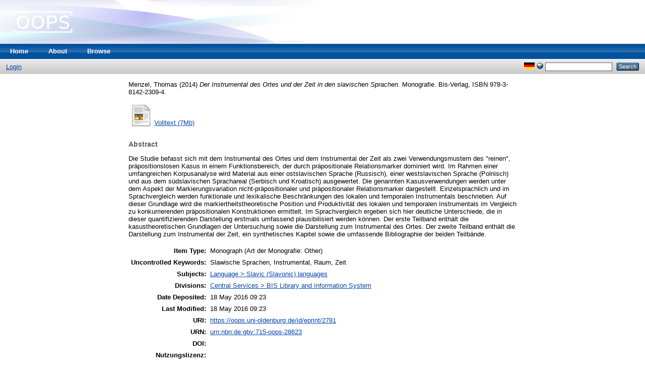

--- FILE ---
content_type: text/html; charset=utf-8
request_url: http://oops.uni-oldenburg.de/2781/
body_size: 25164
content:
<!DOCTYPE html PUBLIC "-//W3C//DTD XHTML 1.0 Transitional//EN"
"http://www.w3.org/TR/xhtml1/DTD/xhtml1-transitional.dtd">
<html xmlns="http://www.w3.org/1999/xhtml">
  <head>
    <title>     - /oops/ - Oldenburger Online-Publikations-Server</title>
    <link rel="Top" href="http://oops.uni-oldenburg.de/" />
    <link rel="Sword" href="http://oops.uni-oldenburg.de/sword-app/servicedocument" />
    <link rel="SwordDeposit" href="http://oops.uni-oldenburg.de/id/contents" />
    <link rel="Search" type="text/html" href="http://oops.uni-oldenburg.de/cgi/search" />
    <link rel="Search" type="application/opensearchdescription+xml" href="http://oops.uni-oldenburg.de/cgi/opensearchdescription" />
    <script type="text/javascript">var eprints_logged_in = false;</script>
    <style type="text/css">.ep_not_logged_in { display: none }</style>
    <script type="text/javascript" src="/javascript/auto.js"><!-- padder --></script>
    <link rel="stylesheet" type="text/css" href="/style/auto.css" />
    <style type="text/css" media="print">.ep_noprint { display: none }</style>
    <link rel="icon" href="/favicon.ico" type="image/x-icon" />
    <link rel="shortcut icon" href="/favicon.ico" type="image/x-icon" />
    <meta name="eprints.creators_name" content="Menzel, Thomas" />
<meta name="eprints.type" content="monograph" />
<meta name="eprints.datestamp" content="2016-05-18 09:23:37" />
<meta name="eprints.lastmod" content="2016-05-18 09:23:37" />
<meta name="eprints.metadata_visibility" content="show" />
<meta name="eprints.title" content="Der Instrumental des Ortes und der Zeit in den slavischen Sprachen" />
<meta name="eprints.ispublished" content="pub" />
<meta name="eprints.subjects" content="491,8" />
<meta name="eprints.full_text_status" content="public" />
<meta name="eprints.monograph_type" content="other" />
<meta name="eprints.keywords" content="Slawische Sprachen, Instrumental, Raum, Zeit" />
<meta name="eprints.abstract" content="Die Studie befasst sich mit dem Instrumental des Ortes und dem Instrumental der Zeit als zwei Verwendungsmustern des &quot;reinen&quot;, präpositionslosen Kasus in einem Funktionsbereich, der durch präpositionale Relationsmarker dominiert wird. Im Rahmen einer umfangreichen Korpusanalyse wird Material aus einer ostslavischen Sprache (Russisch), einer westslavischen Sprache (Polnisch) und aus dem südslavischen Sprachareal (Serbisch und Kroatisch) ausgewertet. Die genannten Kasusverwendungen werden unter dem Aspekt der Markierungsvariation nicht-präpositionaler und präpositionaler Relationsmarker dargestellt. Einzelsprachlich und im Sprachvergleich werden funktionale und lexikalische Beschränkungen des lokalen und temporalen Instrumentals beschrieben. Auf dieser Grundlage wird die markiertheitstheoretische Position und Produktivität des lokalen und temporalen Instrumentals im Vergleich zu konkurrierenden präpositionalen Konstruktionen ermittelt. Im Sprachvergleich ergeben sich hier deutliche Unterschiede, die in dieser quantifizierenden Darstellung erstmals umfassend plausibilisiert werden können. Der erste Teilband enthält die kasustheoretischen Grundlagen der Untersuchung sowie die Darstellung zum Instrumental des Ortes. Der zweite Teilband enthält die Darstellung zum Instrumental der Zeit, ein synthetisches Kapitel sowie die umfassende Bibliographie der beiden Teilbände." />
<meta name="eprints.date" content="2014" />
<meta name="eprints.date_type" content="published" />
<meta name="eprints.publisher" content="Bis-Verlag" />
<meta name="eprints.isbn" content="978-3-8142-2309-4" />
<meta name="eprints.citation" content="  Menzel, Thomas  (2014) Der Instrumental des Ortes und der Zeit in den slavischen Sprachen.  Monografie.  Bis-Verlag, ISBN 978-3-8142-2309-4.     " />
<meta name="eprints.document_url" content="http://oops.uni-oldenburg.de/2781/1/menins141-2.pdf" />
<link rel="schema.DC" href="http://purl.org/DC/elements/1.0/" />
<meta name="DC.title" content="Der Instrumental des Ortes und der Zeit in den slavischen Sprachen" />
<meta name="DC.creator" content="Menzel, Thomas" />
<meta name="DC.subject" content="Slavic (Slavonic) languages" />
<meta name="DC.description" content="Die Studie befasst sich mit dem Instrumental des Ortes und dem Instrumental der Zeit als zwei Verwendungsmustern des &quot;reinen&quot;, präpositionslosen Kasus in einem Funktionsbereich, der durch präpositionale Relationsmarker dominiert wird. Im Rahmen einer umfangreichen Korpusanalyse wird Material aus einer ostslavischen Sprache (Russisch), einer westslavischen Sprache (Polnisch) und aus dem südslavischen Sprachareal (Serbisch und Kroatisch) ausgewertet. Die genannten Kasusverwendungen werden unter dem Aspekt der Markierungsvariation nicht-präpositionaler und präpositionaler Relationsmarker dargestellt. Einzelsprachlich und im Sprachvergleich werden funktionale und lexikalische Beschränkungen des lokalen und temporalen Instrumentals beschrieben. Auf dieser Grundlage wird die markiertheitstheoretische Position und Produktivität des lokalen und temporalen Instrumentals im Vergleich zu konkurrierenden präpositionalen Konstruktionen ermittelt. Im Sprachvergleich ergeben sich hier deutliche Unterschiede, die in dieser quantifizierenden Darstellung erstmals umfassend plausibilisiert werden können. Der erste Teilband enthält die kasustheoretischen Grundlagen der Untersuchung sowie die Darstellung zum Instrumental des Ortes. Der zweite Teilband enthält die Darstellung zum Instrumental der Zeit, ein synthetisches Kapitel sowie die umfassende Bibliographie der beiden Teilbände." />
<meta name="DC.publisher" content="Bis-Verlag" />
<meta name="DC.date" content="2014" />
<meta name="DC.type" content="Monograph" />
<meta name="DC.type" content="NonPeerReviewed" />
<meta name="DC.format" content="text" />
<meta name="DC.identifier" content="http://oops.uni-oldenburg.de/2781/1/menins141-2.pdf" />
<meta name="DC.identifier" content="  Menzel, Thomas  (2014) Der Instrumental des Ortes und der Zeit in den slavischen Sprachen.  Monografie.  Bis-Verlag, ISBN 978-3-8142-2309-4.     " />
<meta name="DC.relation" content="http://oops.uni-oldenburg.de/2781/" />
<link rel="alternate" href="http://oops.uni-oldenburg.de/cgi/export/eprint/2781/HTML/oops-eprint-2781.html" type="text/html; charset=utf-8" title="HTML Citation" />
<link rel="alternate" href="http://oops.uni-oldenburg.de/cgi/export/eprint/2781/Text/oops-eprint-2781.txt" type="text/plain; charset=utf-8" title="ASCII Citation" />
<link rel="alternate" href="http://oops.uni-oldenburg.de/cgi/export/eprint/2781/ContextObject/oops-eprint-2781.xml" type="application/xml; charset=utf-8" title="OpenURL ContextObject" />
<link rel="alternate" href="http://oops.uni-oldenburg.de/cgi/export/eprint/2781/EPICUR/oops-eprint-2781.xml" type="text/xml" title="epicur" />
<link rel="alternate" href="http://oops.uni-oldenburg.de/cgi/export/eprint/2781/RDFXML/oops-eprint-2781.rdf" type="application/rdf+xml" title="RDF+XML" />
<link rel="alternate" href="http://oops.uni-oldenburg.de/cgi/export/eprint/2781/EndNote/oops-eprint-2781.enw" type="text/plain; charset=utf-8" title="EndNote" />
<link rel="alternate" href="http://oops.uni-oldenburg.de/cgi/export/eprint/2781/BibTeX/oops-eprint-2781.bib" type="text/plain" title="BibTeX" />
<link rel="alternate" href="http://oops.uni-oldenburg.de/cgi/export/eprint/2781/COinS/oops-eprint-2781.txt" type="text/plain; charset=utf-8" title="OpenURL ContextObject in Span" />
<link rel="alternate" href="http://oops.uni-oldenburg.de/cgi/export/eprint/2781/MODS/oops-eprint-2781.xml" type="application/xml; charset=utf-8" title="MODS" />
<link rel="alternate" href="http://oops.uni-oldenburg.de/cgi/export/eprint/2781/XMETADISSPLUS/oops-eprint-2781.xml" type="text/xml" title="xMetaDissPlus" />
<link rel="alternate" href="http://oops.uni-oldenburg.de/cgi/export/eprint/2781/RDFNT/oops-eprint-2781.nt" type="text/plain" title="RDF+N-Triples" />
<link rel="alternate" href="http://oops.uni-oldenburg.de/cgi/export/eprint/2781/DIDL/oops-eprint-2781.xml" type="application/xml; charset=utf-8" title="MPEG-21 DIDL" />
<link rel="alternate" href="http://oops.uni-oldenburg.de/cgi/export/eprint/2781/XML/oops-eprint-2781.xml" type="application/vnd.eprints.data+xml; charset=utf-8" title="EP3 XML" />
<link rel="alternate" href="http://oops.uni-oldenburg.de/cgi/export/eprint/2781/JSON/oops-eprint-2781.js" type="application/json; charset=utf-8" title="JSON" />
<link rel="alternate" href="http://oops.uni-oldenburg.de/cgi/export/eprint/2781/DC/oops-eprint-2781.txt" type="text/plain; charset=utf-8" title="Dublin Core" />
<link rel="alternate" href="http://oops.uni-oldenburg.de/cgi/export/eprint/2781/DC_Ext/oops-eprint-2781.txt" type="text/plain; charset=utf-8" title="Dublin Core" />
<link rel="alternate" href="http://oops.uni-oldenburg.de/cgi/export/eprint/2781/Atom/oops-eprint-2781.xml" type="application/atom+xml;charset=utf-8" title="Atom" />
<link rel="alternate" href="http://oops.uni-oldenburg.de/cgi/export/eprint/2781/RIS/oops-eprint-2781.ris" type="text/plain" title="Reference Manager" />
<link rel="alternate" href="http://oops.uni-oldenburg.de/cgi/export/eprint/2781/RDFN3/oops-eprint-2781.n3" type="text/n3" title="RDF+N3" />
<link rel="alternate" href="http://oops.uni-oldenburg.de/cgi/export/eprint/2781/Simple/oops-eprint-2781.txt" type="text/plain; charset=utf-8" title="Simple Metadata" />
<link rel="alternate" href="http://oops.uni-oldenburg.de/cgi/export/eprint/2781/Refer/oops-eprint-2781.refer" type="text/plain" title="Refer" />
<link rel="alternate" href="http://oops.uni-oldenburg.de/cgi/export/eprint/2781/METS/oops-eprint-2781.xml" type="application/xml; charset=utf-8" title="METS" />

    <link rel="stylesheet" type="text/css" href="/style/nojs.css" />
    <script type="text/javascript" src="/javascript/jscss.js"><!-- padder --></script>
    <!--[if lte IE 6]>
        <link rel="stylesheet" type="text/css" href="/style/ie6.css" />
    <![endif]-->
  </head>
  <body>
    
    <div class="ep_tm_header ep_noprint">
      <div class="ep_tm_site_logo">
        <a href="http://oops.uni-oldenburg.de/" title="/oops/ - Oldenburger Online-Publikations-Server">
          <img alt="/oops/ - Oldenburger Online-Publikations-Server" src="/images/sitelogo.png" />
        </a>
      </div>
      <ul class="ep_tm_menu">
        <li>
          <a href="http://oops.uni-oldenburg.de">
            Home
          </a>
        </li>
        <li>
          <a href="http://oops.uni-oldenburg.de/information.html">
            About
          </a>
        </li>
        <li>
          <a href="http://oops.uni-oldenburg.de/view/" menu="ep_tm_menu_browse">
            Browse
          </a>
          <ul id="ep_tm_menu_browse" style="display:none;">
            <li>
              <a href="http://oops.uni-oldenburg.de/view/year/">
                Browse by 
                Year
              </a>
            </li>
            <li>
              <a href="http://oops.uni-oldenburg.de/view/subjects/">
                Browse by 
                Subject
              </a>
            </li>
            <li>
              <a href="http://oops.uni-oldenburg.de/view/divisions/">
                Browse by 
                Division
              </a>
            </li>
            <li>
              <a href="http://oops.uni-oldenburg.de/view/creators/">
                Browse by 
                Author
              </a>
            </li>
          </ul>
        </li>
      </ul>
      <table class="ep_tm_searchbar">
        <tr>
          <td align="left">
            <ul class="ep_tm_key_tools"><li><a href="http://oops.uni-oldenburg.de/cgi/users/home">Login</a></li></ul>
          </td>
          <td align="right" style="white-space: nowrap">
            <div id="ep_tm_languages"><a href="/cgi/set_lang?lang=de&amp;referrer=http%3A%2F%2Foops.uni-oldenburg.de%2F2781%2F" title="Deutsch"><img src="/images/flags/de.png" align="top" border="0" alt="Deutsch" /></a><a href="/cgi/set_lang?referrer=http%3A%2F%2Foops.uni-oldenburg.de%2F2781%2F" title="Clear Cookie - decide language by browser settings"><img src="/images/flags/aero.png" align="top" border="0" alt="Clear Cookie - decide language by browser settings" /></a></div>
            <form method="get" accept-charset="utf-8" action="http://oops.uni-oldenburg.de/cgi/search" style="display:inline">
              <input class="ep_tm_searchbarbox" size="20" type="text" name="q" />
              <input class="ep_tm_searchbarbutton" value="Search" type="submit" name="_action_search" />
              <input type="hidden" name="_action_search" value="Search" />
              <input type="hidden" name="_order" value="bytitle" />
              <input type="hidden" name="basic_srchtype" value="ALL" />
              <input type="hidden" name="_satisfyall" value="ALL" />
            </form>
          </td>
        </tr>
      </table>
    </div>
    <div>
      <div class="ep_tm_page_content">
        <h1 class="ep_tm_pagetitle">
          

<!-- auskommentiert Bn20150518 -->
<!--
<cite:linkhere><epc:choose>
  <epc:when test="title"><epc:print expr="title"/></epc:when>
  <epc:otherwise><epc:print expr="type"/> #<epc:print expr="eprintid"/></epc:otherwise>
</epc:choose></cite:linkhere>
-->
<!-- auskommentiert Bn20150518 -->



        </h1>
        <div class="ep_summary_content"><div class="ep_summary_content_left"></div><div class="ep_summary_content_right"></div><div class="ep_summary_content_top"></div><div class="ep_summary_content_main">

  <p style="margin-bottom: 1em">
    


    <span class="person_name">Menzel, Thomas</span>
  

(2014)



<em>Der Instrumental des Ortes und der Zeit in den slavischen Sprachen.</em>


    Monografie. <!--   <if test="monograph_type">(<print expr="monograph_type"/>)-->  
    Bis-Verlag, ISBN 978-3-8142-2309-4.
  



  




  </p>

  

  

    
  
    
      
      <table>
        
          <tr>
            <td valign="top" align="right"><a href="http://oops.uni-oldenburg.de/2781/1/menins141-2.pdf"><img class="ep_doc_icon" alt="[img]" src="http://oops.uni-oldenburg.de/style/images/fileicons/text.png" border="0" /></a></td>
            <td valign="top">
              

<!-- document citation -->


<span class="ep_document_citation">
<!--
<cite:linkhere>
  <span class="document_format">
    <epc:print expr='format'/>
    <epc:if test="formatdesc"> (<epc:print expr="formatdesc"/>)</epc:if>
  </span>
</cite:linkhere>
<epc:if test="main"><br/><span class="document_filename"><print expr="main"/></span></epc:if>
-->








</span>

<br /><br />
              <a href="http://oops.uni-oldenburg.de/2781/1/menins141-2.pdf">Volltext (7Mb)</a>
<!--
              <epc:if test="$doc.is_public()">
			  <epc:choose>
			  <epc:when test="$doc.thumbnail_url('video_mp4').is_set()">
			  | <epc:print expr="$doc.preview_link($doc.citation_link('default'),'docs','video_mp4')" />
			  </epc:when>
			  <epc:when test="$doc.thumbnail_url('audio_mp4').is_set()">
			  | <epc:print expr="$doc.preview_link($doc.citation_link('default'),'docs','audio_mp4')" />
			  </epc:when>
			  <epc:when test="$doc.thumbnail_url('lightbox').is_set()">
			  | <epc:print expr="$doc.preview_link($doc.citation_link('default'),'docs','lightbox')" />
			  </epc:when>
			  </epc:choose>
			  </epc:if>
-->
              
  
              <ul>
              
              </ul>
            </td>
          </tr>
        
      </table>
    

  

  

  
    <h2>Abstract</h2>
    <p style="text-align: left; margin: 1em auto 0em auto">Die Studie befasst sich mit dem Instrumental des Ortes und dem Instrumental der Zeit als zwei Verwendungsmustern des "reinen", präpositionslosen Kasus in einem Funktionsbereich, der durch präpositionale Relationsmarker dominiert wird. Im Rahmen einer umfangreichen Korpusanalyse wird Material aus einer ostslavischen Sprache (Russisch), einer westslavischen Sprache (Polnisch) und aus dem südslavischen Sprachareal (Serbisch und Kroatisch) ausgewertet. Die genannten Kasusverwendungen werden unter dem Aspekt der Markierungsvariation nicht-präpositionaler und präpositionaler Relationsmarker dargestellt. Einzelsprachlich und im Sprachvergleich werden funktionale und lexikalische Beschränkungen des lokalen und temporalen Instrumentals beschrieben. Auf dieser Grundlage wird die markiertheitstheoretische Position und Produktivität des lokalen und temporalen Instrumentals im Vergleich zu konkurrierenden präpositionalen Konstruktionen ermittelt. Im Sprachvergleich ergeben sich hier deutliche Unterschiede, die in dieser quantifizierenden Darstellung erstmals umfassend plausibilisiert werden können. Der erste Teilband enthält die kasustheoretischen Grundlagen der Untersuchung sowie die Darstellung zum Instrumental des Ortes. Der zweite Teilband enthält die Darstellung zum Instrumental der Zeit, ein synthetisches Kapitel sowie die umfassende Bibliographie der beiden Teilbände.</p>
  
  

<!-- Weiterer Titel in Trefferanzeige Anfang -->

  

<!-- Weiterer Titel in Trefferanzeige Ende -->




  
<!-- Weiteres Abstract in Trefferanzeige Anfang -->

  

<!-- Weiteres Abstract in Trefferanzeige Ende -->


  
  <table style="margin-bottom: 1em; margin-top: 1em;" cellpadding="3">
    <tr>
      <th align="right">Item Type:</th>
      <td>
        Monograph
        
        (Art der Monografie: Other)
        
      </td>
    </tr>
    
    
      
    
      
    
      
        <tr>
          <th align="right">Uncontrolled Keywords:</th>
          <td valign="top">Slawische Sprachen, Instrumental, Raum, Zeit</td>
        </tr>
      
    
      
    
      
        <tr>
          <th align="right">Subjects:</th>
          <td valign="top"><a href="http://oops.uni-oldenburg.de/view/subjects/491,8.html">Language &gt; Slavic (Slavonic) languages</a></td>
        </tr>
      
    
      
        <tr>
          <th align="right">Divisions:</th>
          <td valign="top"><a href="http://oops.uni-oldenburg.de/view/divisions/Z01=2E01/">Central Services &gt; BIS Library and Information System</a></td>
        </tr>
      
    
      
    
      
        <tr>
          <th align="right">Date Deposited:</th>
          <td valign="top">18 May 2016 09:23</td>
        </tr>
      
    
      
        <tr>
          <th align="right">Last Modified:</th>
          <td valign="top">18 May 2016 09:23</td>
        </tr>
      
    
    <tr>
      <th align="right">URI:</th>
      <td valign="top"><a href="https://oops.uni-oldenburg.de/id/eprint/2781">https://oops.uni-oldenburg.de/id/eprint/2781</a></td>
    </tr>

<!-- urn in Trefferanzeige Anfang -->

    <tr>
      <th align="right">URN:</th>
      <td valign="top"><a href="http://nbn-resolving.org/urn:nbn:de:gbv:715-oops-28623">urn:nbn:de:gbv:715-oops-28623</a></td>
    </tr>

<!-- urn in Trefferanzeige Ende -->



<!-- DOI in Trefferanzeige Anfang -->

    <tr>
      <th align="right">DOI:</th>
      <td valign="top"><a href="http://dx.doi.org/"></a></td>
    </tr>

<!-- DOI in Trefferanzeige Ende -->


<!-- open URL in Trefferanzeige Anfang

    <tr>
      <th align="right">Externe Links:</th>
      <td valign="top"><a href='{open_url.as_string()}'><img src="http://sfx.gbv.de/sfx_ubol/sfx.gif"/></a></td>
    </tr>

     open URL in Trefferanzeige Ende -->



<!-- Download in Bib-Format, Bn 20150706  ANFANG

    <tr>
      <div class="ep_search_export">
        <form action="/cgi/search/archive/advanced" accept-charset="utf-8" method="get">
          <table width="100%">
            <tbody>
              <tr>
                <td align="left">
                   Export im 
                     <select name="output">
                       <option value="Text"></option>
                       <option value="BibTeX"></option>
                       <option value="DC_Ext"></option>
                       <option value="XML"></option>
                       <option value="EndNote"></option>
                       <option value="HTML"></option>
                       <option value="JSON"></option>
                       <option value="METS"></option>
                       <option value="Ids"></option>
                       <option value="ContextObject"></option>
                       <option value="RDFNT"></option>
                       <option value="RDFN3"></option>
                       <option value="RDFXML"></option>
                       <option value="Refer"></option>
                       <option value="RIS"></option>
                     </select>
                   &nbsp;-Format
                     <input class="ep_form_action_button" type="submit" name="_action_export_redir" value="Exportieren"></input>
                     <input id="screen" type="hidden" value="Search" name="screen"></input>
                     <input id="dataset" type="hidden" value="archive" name="dataset"></input>
                     <input id="order" type="hidden" value="date/creators_name/title" name="order"></input>
                     <input id="cache" type="hidden" value="121684" name="cache"></input>
                     <input id="exp" type="hidden" value="0|1|date/creators_name/title|archive|-|title:title:ALL:IN:ka:archive|metadata_visibility:metadata_visibility:ANY:EQ:show" name="exp"></input>
                </td>
              </tr>
            </tbody>
          </table>
        </form>
      </div>
    </tr>
 
Download in Bib-Format ENDE -->




<!-- CC Lizenz in Trefferanzeige Anfang -->

    <tr>
      <th align="right">Nutzungslizenz:</th>
      <td valign="top">		 
			<script type="text/javascript"> document.write(LicenseInformation);</script>
	</td>
    </tr>

<!-- CC Lizenz in Trefferanzeige Ende -->





  </table>

  
  

  
    <h3>Actions (login required)</h3>
    <table class="ep_summary_page_actions">
    
      <tr>
        <td><a href="/cgi/users/home?screen=EPrint%3A%3AView&amp;eprintid=2781"><img src="/style/images/action_view.png" title="View Item" alt="View Item" class="ep_form_action_icon" /></a></td>
        <td>View Item</td>
      </tr>
    
    </table>
  

<script type="text/javascript">
// <![CDATA[

        function js_irstats_load_stats(div_id,params)
        {
                new Ajax.Request(
                        eprints_http_cgiroot+"/irstats.cgi",
                        {
                                method: "post",
                                onFailure: function() {
                                        //alert( "AJAX request failed..." );
                                },
                                onException: function(req, e) {
                                        //alert( "AJAX Exception " + e );
                                },
                                onSuccess: function(response){
                                        var text = response.responseText;
                                        if( text.length == 0 )
                                        {
                                                //alert( "No response from server..." );
                                        }
                                        else
                                        {
                                                $(div_id).update( response.responseText );
                                        }
                                },
                                parameters: params
                        }
                );
        }
// ]]></script><div class="ep_block"><h2>Document Downloads</h2><div id="irstats_graph1"></div><div id="irstats_graph2"></div><script type="text/javascript">
// <![CDATA[


        Event.observe(window,'load',function () {
                        js_irstats_load_stats( 'irstats_graph2', { IRS_epchoice : 'EPrint' , period : '-12m' , IRS_datechoice : 'period' , page : 'get_view2' , view : 'MonthlyDownloadsGraph' , eprint : '2781' } );
                });
	
// ]]></script><script type="text/javascript">
// <![CDATA[


        Event.observe(window,'load',function () {
                        js_irstats_load_stats( 'irstats_graph1', { IRS_epchoice : 'EPrint' , period : '-1m' , IRS_datechoice : 'period' , page : 'get_view2' , view : 'DailyDownloadsGraph' , eprint : '2781' } );
                });
	
// ]]></script><a href="/cgi/irstats.cgi?IRS_epchoice=EPrint&amp;page=dashboard&amp;eprint=2781">More statistics for this item...</a></div></div><div class="ep_summary_content_bottom"></div><div class="ep_summary_content_after"></div></div>
      </div>
    </div>
    <div class="ep_tm_footer ep_noprint">
      <div class="ep_tm_eprints_logo">
        <a href="http://eprints.org/software/">
          <img alt="EPrints Logo" src="/images/eprintslogo.gif" />
        </a>
      </div>
      <div>/oops/ - Oldenburger Online-Publikations-Server is powered by <em><a href="http://eprints.org/software/">EPrints 3</a></em> which is developed by the <a href="http://www.ecs.soton.ac.uk/">School of Electronics and Computer Science</a> at the University of Southampton. <a href="http://oops.uni-oldenburg.de/eprints/">More information and software credits</a>.</div>
    </div>
  </body>
</html>